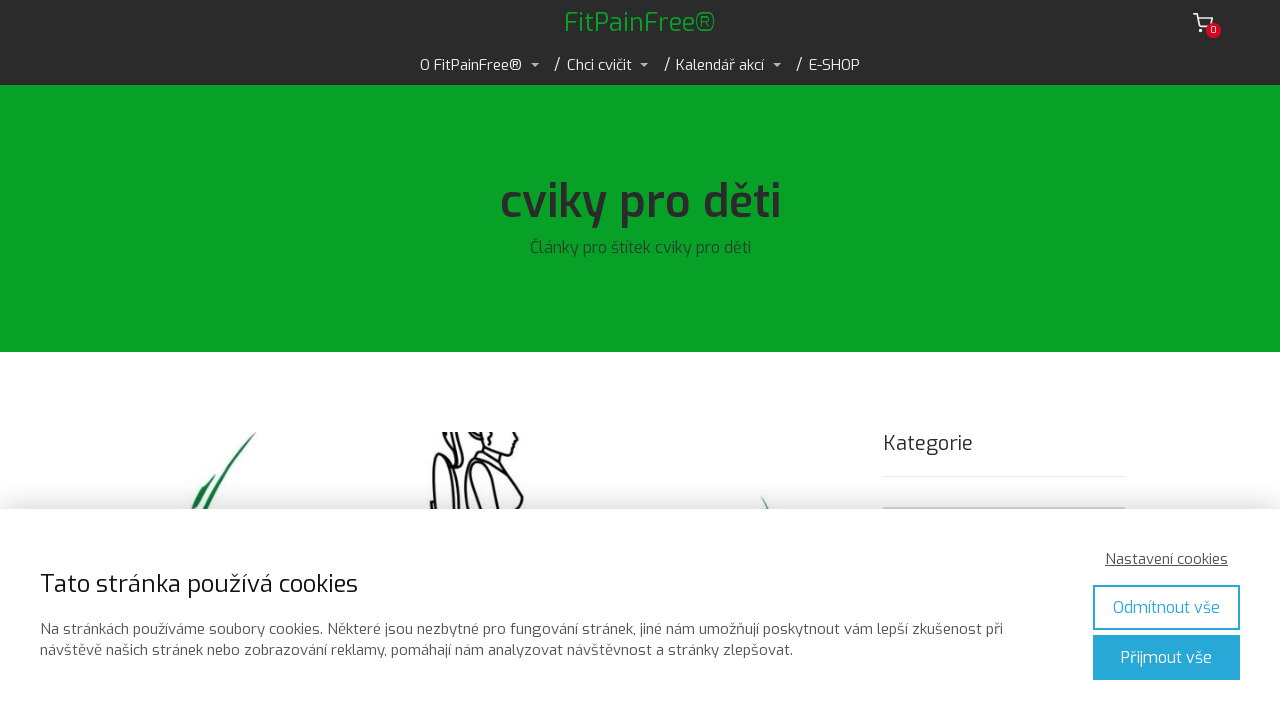

--- FILE ---
content_type: text/html; charset=UTF-8
request_url: https://fitpainfree.com/tag/cviky-pro-deti/
body_size: 14627
content:
<!DOCTYPE html>
<html lang="cs">
	<head>
		<meta charset="UTF-8"/>
		<meta http-equiv="X-UA-Compatible" content="IE=edge"/>
		<meta name="viewport" content="width=device-width, initial-scale=1">
		<title>cviky pro děti | FitPainFree</title>

		<meta name='robots' content='max-image-preview:large' />
<script type='application/javascript'  id='pys-version-script'>console.log('PixelYourSite Free version 11.1.3');</script>
<link rel="alternate" type="application/rss+xml" title="FitPainFree &raquo; RSS pro štítek cviky pro děti" href="https://fitpainfree.com/tag/cviky-pro-deti/feed/" />
<script type="text/javascript">
/* <![CDATA[ */
window._wpemojiSettings = {"baseUrl":"https:\/\/s.w.org\/images\/core\/emoji\/16.0.1\/72x72\/","ext":".png","svgUrl":"https:\/\/s.w.org\/images\/core\/emoji\/16.0.1\/svg\/","svgExt":".svg","source":{"concatemoji":"https:\/\/fitpainfree.com\/wp-includes\/js\/wp-emoji-release.min.js?ver=6.8.3"}};
/*! This file is auto-generated */
!function(s,n){var o,i,e;function c(e){try{var t={supportTests:e,timestamp:(new Date).valueOf()};sessionStorage.setItem(o,JSON.stringify(t))}catch(e){}}function p(e,t,n){e.clearRect(0,0,e.canvas.width,e.canvas.height),e.fillText(t,0,0);var t=new Uint32Array(e.getImageData(0,0,e.canvas.width,e.canvas.height).data),a=(e.clearRect(0,0,e.canvas.width,e.canvas.height),e.fillText(n,0,0),new Uint32Array(e.getImageData(0,0,e.canvas.width,e.canvas.height).data));return t.every(function(e,t){return e===a[t]})}function u(e,t){e.clearRect(0,0,e.canvas.width,e.canvas.height),e.fillText(t,0,0);for(var n=e.getImageData(16,16,1,1),a=0;a<n.data.length;a++)if(0!==n.data[a])return!1;return!0}function f(e,t,n,a){switch(t){case"flag":return n(e,"\ud83c\udff3\ufe0f\u200d\u26a7\ufe0f","\ud83c\udff3\ufe0f\u200b\u26a7\ufe0f")?!1:!n(e,"\ud83c\udde8\ud83c\uddf6","\ud83c\udde8\u200b\ud83c\uddf6")&&!n(e,"\ud83c\udff4\udb40\udc67\udb40\udc62\udb40\udc65\udb40\udc6e\udb40\udc67\udb40\udc7f","\ud83c\udff4\u200b\udb40\udc67\u200b\udb40\udc62\u200b\udb40\udc65\u200b\udb40\udc6e\u200b\udb40\udc67\u200b\udb40\udc7f");case"emoji":return!a(e,"\ud83e\udedf")}return!1}function g(e,t,n,a){var r="undefined"!=typeof WorkerGlobalScope&&self instanceof WorkerGlobalScope?new OffscreenCanvas(300,150):s.createElement("canvas"),o=r.getContext("2d",{willReadFrequently:!0}),i=(o.textBaseline="top",o.font="600 32px Arial",{});return e.forEach(function(e){i[e]=t(o,e,n,a)}),i}function t(e){var t=s.createElement("script");t.src=e,t.defer=!0,s.head.appendChild(t)}"undefined"!=typeof Promise&&(o="wpEmojiSettingsSupports",i=["flag","emoji"],n.supports={everything:!0,everythingExceptFlag:!0},e=new Promise(function(e){s.addEventListener("DOMContentLoaded",e,{once:!0})}),new Promise(function(t){var n=function(){try{var e=JSON.parse(sessionStorage.getItem(o));if("object"==typeof e&&"number"==typeof e.timestamp&&(new Date).valueOf()<e.timestamp+604800&&"object"==typeof e.supportTests)return e.supportTests}catch(e){}return null}();if(!n){if("undefined"!=typeof Worker&&"undefined"!=typeof OffscreenCanvas&&"undefined"!=typeof URL&&URL.createObjectURL&&"undefined"!=typeof Blob)try{var e="postMessage("+g.toString()+"("+[JSON.stringify(i),f.toString(),p.toString(),u.toString()].join(",")+"));",a=new Blob([e],{type:"text/javascript"}),r=new Worker(URL.createObjectURL(a),{name:"wpTestEmojiSupports"});return void(r.onmessage=function(e){c(n=e.data),r.terminate(),t(n)})}catch(e){}c(n=g(i,f,p,u))}t(n)}).then(function(e){for(var t in e)n.supports[t]=e[t],n.supports.everything=n.supports.everything&&n.supports[t],"flag"!==t&&(n.supports.everythingExceptFlag=n.supports.everythingExceptFlag&&n.supports[t]);n.supports.everythingExceptFlag=n.supports.everythingExceptFlag&&!n.supports.flag,n.DOMReady=!1,n.readyCallback=function(){n.DOMReady=!0}}).then(function(){return e}).then(function(){var e;n.supports.everything||(n.readyCallback(),(e=n.source||{}).concatemoji?t(e.concatemoji):e.wpemoji&&e.twemoji&&(t(e.twemoji),t(e.wpemoji)))}))}((window,document),window._wpemojiSettings);
/* ]]> */
</script>
<style id='wp-emoji-styles-inline-css' type='text/css'>

	img.wp-smiley, img.emoji {
		display: inline !important;
		border: none !important;
		box-shadow: none !important;
		height: 1em !important;
		width: 1em !important;
		margin: 0 0.07em !important;
		vertical-align: -0.1em !important;
		background: none !important;
		padding: 0 !important;
	}
</style>
<style id='global-styles-inline-css' type='text/css'>
:root{--wp--preset--aspect-ratio--square: 1;--wp--preset--aspect-ratio--4-3: 4/3;--wp--preset--aspect-ratio--3-4: 3/4;--wp--preset--aspect-ratio--3-2: 3/2;--wp--preset--aspect-ratio--2-3: 2/3;--wp--preset--aspect-ratio--16-9: 16/9;--wp--preset--aspect-ratio--9-16: 9/16;--wp--preset--color--black: #000000;--wp--preset--color--cyan-bluish-gray: #abb8c3;--wp--preset--color--white: #ffffff;--wp--preset--color--pale-pink: #f78da7;--wp--preset--color--vivid-red: #cf2e2e;--wp--preset--color--luminous-vivid-orange: #ff6900;--wp--preset--color--luminous-vivid-amber: #fcb900;--wp--preset--color--light-green-cyan: #7bdcb5;--wp--preset--color--vivid-green-cyan: #00d084;--wp--preset--color--pale-cyan-blue: #8ed1fc;--wp--preset--color--vivid-cyan-blue: #0693e3;--wp--preset--color--vivid-purple: #9b51e0;--wp--preset--gradient--vivid-cyan-blue-to-vivid-purple: linear-gradient(135deg,rgba(6,147,227,1) 0%,rgb(155,81,224) 100%);--wp--preset--gradient--light-green-cyan-to-vivid-green-cyan: linear-gradient(135deg,rgb(122,220,180) 0%,rgb(0,208,130) 100%);--wp--preset--gradient--luminous-vivid-amber-to-luminous-vivid-orange: linear-gradient(135deg,rgba(252,185,0,1) 0%,rgba(255,105,0,1) 100%);--wp--preset--gradient--luminous-vivid-orange-to-vivid-red: linear-gradient(135deg,rgba(255,105,0,1) 0%,rgb(207,46,46) 100%);--wp--preset--gradient--very-light-gray-to-cyan-bluish-gray: linear-gradient(135deg,rgb(238,238,238) 0%,rgb(169,184,195) 100%);--wp--preset--gradient--cool-to-warm-spectrum: linear-gradient(135deg,rgb(74,234,220) 0%,rgb(151,120,209) 20%,rgb(207,42,186) 40%,rgb(238,44,130) 60%,rgb(251,105,98) 80%,rgb(254,248,76) 100%);--wp--preset--gradient--blush-light-purple: linear-gradient(135deg,rgb(255,206,236) 0%,rgb(152,150,240) 100%);--wp--preset--gradient--blush-bordeaux: linear-gradient(135deg,rgb(254,205,165) 0%,rgb(254,45,45) 50%,rgb(107,0,62) 100%);--wp--preset--gradient--luminous-dusk: linear-gradient(135deg,rgb(255,203,112) 0%,rgb(199,81,192) 50%,rgb(65,88,208) 100%);--wp--preset--gradient--pale-ocean: linear-gradient(135deg,rgb(255,245,203) 0%,rgb(182,227,212) 50%,rgb(51,167,181) 100%);--wp--preset--gradient--electric-grass: linear-gradient(135deg,rgb(202,248,128) 0%,rgb(113,206,126) 100%);--wp--preset--gradient--midnight: linear-gradient(135deg,rgb(2,3,129) 0%,rgb(40,116,252) 100%);--wp--preset--font-size--small: 13px;--wp--preset--font-size--medium: 20px;--wp--preset--font-size--large: 36px;--wp--preset--font-size--x-large: 42px;--wp--preset--spacing--20: 0.44rem;--wp--preset--spacing--30: 0.67rem;--wp--preset--spacing--40: 1rem;--wp--preset--spacing--50: 1.5rem;--wp--preset--spacing--60: 2.25rem;--wp--preset--spacing--70: 3.38rem;--wp--preset--spacing--80: 5.06rem;--wp--preset--shadow--natural: 6px 6px 9px rgba(0, 0, 0, 0.2);--wp--preset--shadow--deep: 12px 12px 50px rgba(0, 0, 0, 0.4);--wp--preset--shadow--sharp: 6px 6px 0px rgba(0, 0, 0, 0.2);--wp--preset--shadow--outlined: 6px 6px 0px -3px rgba(255, 255, 255, 1), 6px 6px rgba(0, 0, 0, 1);--wp--preset--shadow--crisp: 6px 6px 0px rgba(0, 0, 0, 1);}:where(.is-layout-flex){gap: 0.5em;}:where(.is-layout-grid){gap: 0.5em;}body .is-layout-flex{display: flex;}.is-layout-flex{flex-wrap: wrap;align-items: center;}.is-layout-flex > :is(*, div){margin: 0;}body .is-layout-grid{display: grid;}.is-layout-grid > :is(*, div){margin: 0;}:where(.wp-block-columns.is-layout-flex){gap: 2em;}:where(.wp-block-columns.is-layout-grid){gap: 2em;}:where(.wp-block-post-template.is-layout-flex){gap: 1.25em;}:where(.wp-block-post-template.is-layout-grid){gap: 1.25em;}.has-black-color{color: var(--wp--preset--color--black) !important;}.has-cyan-bluish-gray-color{color: var(--wp--preset--color--cyan-bluish-gray) !important;}.has-white-color{color: var(--wp--preset--color--white) !important;}.has-pale-pink-color{color: var(--wp--preset--color--pale-pink) !important;}.has-vivid-red-color{color: var(--wp--preset--color--vivid-red) !important;}.has-luminous-vivid-orange-color{color: var(--wp--preset--color--luminous-vivid-orange) !important;}.has-luminous-vivid-amber-color{color: var(--wp--preset--color--luminous-vivid-amber) !important;}.has-light-green-cyan-color{color: var(--wp--preset--color--light-green-cyan) !important;}.has-vivid-green-cyan-color{color: var(--wp--preset--color--vivid-green-cyan) !important;}.has-pale-cyan-blue-color{color: var(--wp--preset--color--pale-cyan-blue) !important;}.has-vivid-cyan-blue-color{color: var(--wp--preset--color--vivid-cyan-blue) !important;}.has-vivid-purple-color{color: var(--wp--preset--color--vivid-purple) !important;}.has-black-background-color{background-color: var(--wp--preset--color--black) !important;}.has-cyan-bluish-gray-background-color{background-color: var(--wp--preset--color--cyan-bluish-gray) !important;}.has-white-background-color{background-color: var(--wp--preset--color--white) !important;}.has-pale-pink-background-color{background-color: var(--wp--preset--color--pale-pink) !important;}.has-vivid-red-background-color{background-color: var(--wp--preset--color--vivid-red) !important;}.has-luminous-vivid-orange-background-color{background-color: var(--wp--preset--color--luminous-vivid-orange) !important;}.has-luminous-vivid-amber-background-color{background-color: var(--wp--preset--color--luminous-vivid-amber) !important;}.has-light-green-cyan-background-color{background-color: var(--wp--preset--color--light-green-cyan) !important;}.has-vivid-green-cyan-background-color{background-color: var(--wp--preset--color--vivid-green-cyan) !important;}.has-pale-cyan-blue-background-color{background-color: var(--wp--preset--color--pale-cyan-blue) !important;}.has-vivid-cyan-blue-background-color{background-color: var(--wp--preset--color--vivid-cyan-blue) !important;}.has-vivid-purple-background-color{background-color: var(--wp--preset--color--vivid-purple) !important;}.has-black-border-color{border-color: var(--wp--preset--color--black) !important;}.has-cyan-bluish-gray-border-color{border-color: var(--wp--preset--color--cyan-bluish-gray) !important;}.has-white-border-color{border-color: var(--wp--preset--color--white) !important;}.has-pale-pink-border-color{border-color: var(--wp--preset--color--pale-pink) !important;}.has-vivid-red-border-color{border-color: var(--wp--preset--color--vivid-red) !important;}.has-luminous-vivid-orange-border-color{border-color: var(--wp--preset--color--luminous-vivid-orange) !important;}.has-luminous-vivid-amber-border-color{border-color: var(--wp--preset--color--luminous-vivid-amber) !important;}.has-light-green-cyan-border-color{border-color: var(--wp--preset--color--light-green-cyan) !important;}.has-vivid-green-cyan-border-color{border-color: var(--wp--preset--color--vivid-green-cyan) !important;}.has-pale-cyan-blue-border-color{border-color: var(--wp--preset--color--pale-cyan-blue) !important;}.has-vivid-cyan-blue-border-color{border-color: var(--wp--preset--color--vivid-cyan-blue) !important;}.has-vivid-purple-border-color{border-color: var(--wp--preset--color--vivid-purple) !important;}.has-vivid-cyan-blue-to-vivid-purple-gradient-background{background: var(--wp--preset--gradient--vivid-cyan-blue-to-vivid-purple) !important;}.has-light-green-cyan-to-vivid-green-cyan-gradient-background{background: var(--wp--preset--gradient--light-green-cyan-to-vivid-green-cyan) !important;}.has-luminous-vivid-amber-to-luminous-vivid-orange-gradient-background{background: var(--wp--preset--gradient--luminous-vivid-amber-to-luminous-vivid-orange) !important;}.has-luminous-vivid-orange-to-vivid-red-gradient-background{background: var(--wp--preset--gradient--luminous-vivid-orange-to-vivid-red) !important;}.has-very-light-gray-to-cyan-bluish-gray-gradient-background{background: var(--wp--preset--gradient--very-light-gray-to-cyan-bluish-gray) !important;}.has-cool-to-warm-spectrum-gradient-background{background: var(--wp--preset--gradient--cool-to-warm-spectrum) !important;}.has-blush-light-purple-gradient-background{background: var(--wp--preset--gradient--blush-light-purple) !important;}.has-blush-bordeaux-gradient-background{background: var(--wp--preset--gradient--blush-bordeaux) !important;}.has-luminous-dusk-gradient-background{background: var(--wp--preset--gradient--luminous-dusk) !important;}.has-pale-ocean-gradient-background{background: var(--wp--preset--gradient--pale-ocean) !important;}.has-electric-grass-gradient-background{background: var(--wp--preset--gradient--electric-grass) !important;}.has-midnight-gradient-background{background: var(--wp--preset--gradient--midnight) !important;}.has-small-font-size{font-size: var(--wp--preset--font-size--small) !important;}.has-medium-font-size{font-size: var(--wp--preset--font-size--medium) !important;}.has-large-font-size{font-size: var(--wp--preset--font-size--large) !important;}.has-x-large-font-size{font-size: var(--wp--preset--font-size--x-large) !important;}
:where(.wp-block-post-template.is-layout-flex){gap: 1.25em;}:where(.wp-block-post-template.is-layout-grid){gap: 1.25em;}
:where(.wp-block-columns.is-layout-flex){gap: 2em;}:where(.wp-block-columns.is-layout-grid){gap: 2em;}
:root :where(.wp-block-pullquote){font-size: 1.5em;line-height: 1.6;}
</style>
<link rel='stylesheet' id='mioplugin-css' href='https://fitpainfree.com/wp-content/plugins/mioplugin/assets/css/mioplugin.css?dev=qyS6UryzZHv2gJefsc3f-3QuvL9jF_KnpaySQcB-MjXgweqDsLLYBH5QmCQV7A-musgHhMoXpf8eMQ1BFN-pzQ&#038;ver=dev' type='text/css' media='all' />
<link rel='stylesheet' id='mioweb_content_css-css' href='https://fitpainfree.com/wp-content/themes/mioweb3/modules/mioweb/css/content.css?ver=1763776823' type='text/css' media='all' />
<link rel='stylesheet' id='blog_content_css-css' href='https://fitpainfree.com/wp-content/themes/mioweb3/modules/blog/templates/blog2/style.css?ver=1763776823' type='text/css' media='all' />
<link rel='stylesheet' id='ve-content-style-css' href='https://fitpainfree.com/wp-content/themes/mioweb3/style.css?ver=1763776823' type='text/css' media='all' />
<script type="text/javascript" id="jquery-core-js-extra">
/* <![CDATA[ */
var pysFacebookRest = {"restApiUrl":"https:\/\/fitpainfree.com\/wp-json\/pys-facebook\/v1\/event","debug":""};
/* ]]> */
</script>
<script type="text/javascript" src="https://fitpainfree.com/wp-includes/js/jquery/jquery.min.js?ver=3.7.1" id="jquery-core-js"></script>
<script type="text/javascript" src="https://fitpainfree.com/wp-includes/js/jquery/jquery-migrate.min.js?ver=3.4.1" id="jquery-migrate-js"></script>
<script type="text/javascript" src="https://fitpainfree.com/wp-content/plugins/pixelyoursite/dist/scripts/jquery.bind-first-0.2.3.min.js?ver=6.8.3" id="jquery-bind-first-js"></script>
<script type="text/javascript" src="https://fitpainfree.com/wp-content/plugins/pixelyoursite/dist/scripts/js.cookie-2.1.3.min.js?ver=2.1.3" id="js-cookie-pys-js"></script>
<script type="text/javascript" src="https://fitpainfree.com/wp-content/plugins/pixelyoursite/dist/scripts/tld.min.js?ver=2.3.1" id="js-tld-js"></script>
<script type="text/javascript" id="pys-js-extra">
/* <![CDATA[ */
var pysOptions = {"staticEvents":{"facebook":{"init_event":[{"delay":0,"type":"static","ajaxFire":false,"name":"PageView","pixelIds":["1287125705633916"],"eventID":"3c16dea5-3d25-48b3-ac48-e6aa222123a0","params":{"page_title":"cviky pro d\u011bti","post_type":"tag","post_id":494,"plugin":"PixelYourSite","user_role":"guest","event_url":"fitpainfree.com\/tag\/cviky-pro-deti\/"},"e_id":"init_event","ids":[],"hasTimeWindow":false,"timeWindow":0,"woo_order":"","edd_order":""}]}},"dynamicEvents":[],"triggerEvents":[],"triggerEventTypes":[],"facebook":{"pixelIds":["1287125705633916"],"advancedMatching":{"external_id":"edbcddbcefdffcfdfcbfb"},"advancedMatchingEnabled":true,"removeMetadata":false,"wooVariableAsSimple":false,"serverApiEnabled":true,"wooCRSendFromServer":false,"send_external_id":null,"enabled_medical":false,"do_not_track_medical_param":["event_url","post_title","page_title","landing_page","content_name","categories","category_name","tags"],"meta_ldu":false},"debug":"","siteUrl":"https:\/\/fitpainfree.com","ajaxUrl":"https:\/\/fitpainfree.com\/wp-admin\/admin-ajax.php","ajax_event":"341dcdbcc9","enable_remove_download_url_param":"1","cookie_duration":"7","last_visit_duration":"60","enable_success_send_form":"","ajaxForServerEvent":"1","ajaxForServerStaticEvent":"1","useSendBeacon":"1","send_external_id":"1","external_id_expire":"180","track_cookie_for_subdomains":"1","google_consent_mode":"1","gdpr":{"ajax_enabled":false,"all_disabled_by_api":false,"facebook_disabled_by_api":false,"analytics_disabled_by_api":false,"google_ads_disabled_by_api":false,"pinterest_disabled_by_api":false,"bing_disabled_by_api":false,"externalID_disabled_by_api":false,"facebook_prior_consent_enabled":true,"analytics_prior_consent_enabled":true,"google_ads_prior_consent_enabled":null,"pinterest_prior_consent_enabled":true,"bing_prior_consent_enabled":true,"cookiebot_integration_enabled":false,"cookiebot_facebook_consent_category":"marketing","cookiebot_analytics_consent_category":"statistics","cookiebot_tiktok_consent_category":"marketing","cookiebot_google_ads_consent_category":"marketing","cookiebot_pinterest_consent_category":"marketing","cookiebot_bing_consent_category":"marketing","consent_magic_integration_enabled":false,"real_cookie_banner_integration_enabled":false,"cookie_notice_integration_enabled":false,"cookie_law_info_integration_enabled":false,"analytics_storage":{"enabled":true,"value":"granted","filter":false},"ad_storage":{"enabled":true,"value":"granted","filter":false},"ad_user_data":{"enabled":true,"value":"granted","filter":false},"ad_personalization":{"enabled":true,"value":"granted","filter":false}},"cookie":{"disabled_all_cookie":false,"disabled_start_session_cookie":false,"disabled_advanced_form_data_cookie":false,"disabled_landing_page_cookie":false,"disabled_first_visit_cookie":false,"disabled_trafficsource_cookie":false,"disabled_utmTerms_cookie":false,"disabled_utmId_cookie":false},"tracking_analytics":{"TrafficSource":"direct","TrafficLanding":"undefined","TrafficUtms":[],"TrafficUtmsId":[]},"GATags":{"ga_datalayer_type":"default","ga_datalayer_name":"dataLayerPYS"},"woo":{"enabled":false},"edd":{"enabled":false},"cache_bypass":"1763810268"};
/* ]]> */
</script>
<script type="text/javascript" src="https://fitpainfree.com/wp-content/plugins/pixelyoursite/dist/scripts/public.js?ver=11.1.3" id="pys-js"></script>
<meta property="og:title" content="cviky pro děti  "/><meta property="og:url" content="https://fitpainfree.com/tag/cviky-pro-deti/"/><meta property="og:site_name" content="FitPainFree"/><meta property="og:locale" content="cs_CZ"/><script type="text/javascript">
		var ajaxurl = "/wp-admin/admin-ajax.php";
		var locale = "cs_CZ";
		var template_directory_uri = "https://fitpainfree.com/wp-content/themes/mioweb3";
		</script><link id="mw_gf_Exo" href="https://fonts.googleapis.com/css?family=Exo:400,300,600,700&subset=latin,latin-ext&display=swap" rel="stylesheet" type="text/css"><style></style><style>#header{background: rgba(43, 43, 43, 1);border-bottom: 0px solid #eeeeee;}#site_title{font-size: 25px;font-family: 'Exo';color: #08a127;font-weight: 400;}#site_title img{max-width:120px;}.mw_header .menu > li > a{font-size: 15px;font-family: 'Exo';font-weight: 400;}.header_nav_container nav .menu > li > a, .mw_header_icons a, .mw_close_header_search{color:#efefef;}.menu_style_h3 .menu > li:after, .menu_style_h4 .menu > li:after{color:#efefef;}#mobile_nav{color:#efefef;}#mobile_nav svg{fill:#efefef;}.mw_to_cart svg{fill:#efefef;}.header_nav_container .sub-menu{background-color:#08a127;}.menu_style_h6 .menu,.menu_style_h6 .mw_header_right_menu,.menu_style_h7 .header_nav_fullwidth_container,.menu_style_h6 #mobile_nav,.menu_style_h7 #mobile_nav{background-color:#dddddd;}.mw_to_cart:hover svg{fill:#08a127;}.menu_style_h1 .menu > li.current-menu-item a, .menu_style_h1 .menu > li.current-page-ancestor > a, .menu_style_h3 .menu > li.current-menu-item a, .menu_style_h3 .menu > li.current-page-ancestor > a, .menu_style_h4 .menu > li.current-menu-item a, .menu_style_h4 .menu > li.current-page-ancestor > a, .menu_style_h8 .menu > li.current-menu-item a, .menu_style_h9 .menu > li.current-menu-item a, .mw_header_icons a:hover, .mw_header_search_container .mw_close_header_search:hover, .menu_style_h1 .menu > li:hover > a, .menu_style_h3 .menu > li:hover > a, .menu_style_h4 .menu > li:hover > a, .menu_style_h8 .menu > li:hover > a, .menu_style_h9 .menu > li:hover > a{color:#08a127;}.menu_style_h2 li span{background-color:#08a127;}#mobile_nav:hover{color:#08a127;}#mobile_nav:hover svg{fill:#08a127;}.menu_style_h5 .menu > li:hover > a, .menu_style_h5 .menu > li.current-menu-item > a, .menu_style_h5 .menu > li.current-page-ancestor > a, .menu_style_h5 .menu > li.current_page_parent > a, .menu_style_h5 .menu > li:hover > a:before{background-color:#08a127;}.menu_style_h5 .sub-menu{background-color:#08a127;}.menu_style_h6 .menu > li:hover > a, .menu_style_h6 .menu > li.current-menu-item > a, .menu_style_h6 .menu > li.current-page-ancestor > a, .menu_style_h6 .menu > li.current_page_parent > a, .menu_style_h7 .menu > li:hover > a, .menu_style_h7 .menu > li.current-menu-item > a, .menu_style_h7 .menu > li.current-page-ancestor > a, .menu_style_h7 .menu > li.current_page_parent > a{background-color:#08a127;}.menu_style_h6 .sub-menu, .menu_style_h7 .sub-menu{background-color:#08a127;}.mw_header_icons{font-size:20px;}#header_in{padding-top:10px;padding-bottom:10px;}#header.ve_fixed_header_scrolled{background: rgba(43, 43, 43, 1);}.ve_fixed_header_scrolled #header_in{padding-top:20px;padding-bottom:20px;}.ve_fixed_header_scrolled #site_title{}.ve_fixed_header_scrolled .header_nav_container nav .menu > li > a, .ve_fixed_header_scrolled .mw_header_icons a{}.ve_fixed_header_scrolled.menu_style_h3 .menu > li:after, .ve_fixed_header_scrolled.menu_style_h4 .menu > li:after{}.ve_fixed_header_scrolled #mobile_nav{}.ve_fixed_header_scrolled #mobile_nav svg, .ve_fixed_header_scrolled .mw_to_cart svg{}.ve_fixed_header_scrolled .mw_to_cart:hover svg{}.ve_fixed_header_scrolled.menu_style_h1 .menu > li.current-menu-item a, .ve_fixed_header_scrolled.menu_style_h1 .menu > li.current-page-ancestor > a, .ve_fixed_header_scrolled.menu_style_h3 .menu > li.current-menu-item a, .ve_fixed_header_scrolled.menu_style_h3 .menu > li.current-page-ancestor > a, .ve_fixed_header_scrolled.menu_style_h4 .menu > li.current-menu-item a, .ve_fixed_header_scrolled.menu_style_h4 .menu > li.current-page-ancestor > a, .ve_fixed_header_scrolled.menu_style_h8 .menu > li.current-menu-item a, .ve_fixed_header_scrolled.menu_style_h9 .menu > li.current-menu-item a, .ve_fixed_header_scrolled .mw_header_icons a:hover, .ve_fixed_header_scrolled.menu_style_h1 .menu > li:hover > a, .ve_fixed_header_scrolled.menu_style_h3 .menu > li:hover > a, .ve_fixed_header_scrolled.menu_style_h4 .menu > li:hover > a, .ve_fixed_header_scrolled.menu_style_h8 .menu > li:hover > a, .ve_fixed_header_scrolled.menu_style_h9 .menu > li:hover > a{}.ve_fixed_header_scrolled.menu_style_h2 li span{}.ve_fixed_header_scrolled #mobile_nav:hover{}.ve_fixed_header_scrolled #mobile_nav:hover svg{}.ve_fixed_header_scrolled.menu_style_h5 .menu > li:hover > a, .ve_fixed_header_scrolled.menu_style_h5 .menu > li.current-menu-item > a, .ve_fixed_header_scrolled.menu_style_h5 .menu > li.current-page-ancestor > a, .ve_fixed_header_scrolled.menu_style_h5 .menu > li.current_page_parent > a, .ve_fixed_header_scrolled.menu_style_h5 .menu > li:hover > a:before{}.ve_fixed_header_scrolled.menu_style_h5 .sub-menu{}.ve_fixed_header_scrolled.menu_style_h6 .menu > li:hover > a, .ve_fixed_header_scrolled.menu_style_h6 .menu > li.current-menu-item > a, .ve_fixed_header_scrolled.menu_style_h6 .menu > li.current-page-ancestor > a, .ve_fixed_header_scrolled.menu_style_h6 .menu > li.current_page_parent > a, .ve_fixed_header_scrolled.menu_style_h7 .menu > li:hover > a, .ve_fixed_header_scrolled.menu_style_h7 .menu > li.current-menu-item > a, .ve_fixed_header_scrolled.menu_style_h7 .menu > li.current-page-ancestor > a, .ve_fixed_header_scrolled.menu_style_h7 .menu > li.current_page_parent > a{}.ve_fixed_header_scrolled.menu_style_h6 .sub-menu, .ve_fixed_header_scrolled.menu_style_h7 .sub-menu{}body:not(.page_with_transparent_header) .row_height_full{min-height:calc(100vh - 85.6042px);}.page_with_transparent_header .visual_content_main:not(.mw_transparent_header_padding) > .row:first-child .row_fix_width, .page_with_transparent_header .visual_content_main:not(.mw_transparent_header_padding) .mw_page_builder_content > .row:nth-child(2) .row_fix_width{padding-top:65.6042px;}.page_with_transparent_header .visual_content_main:not(.mw_transparent_header_padding) > .row:first-child .miocarousel .row_fix_width, .page_with_transparent_header .visual_content_main:not(.mw_transparent_header_padding) .mw_page_builder_content > .row:nth-child(2) .miocarousel .row_fix_width{padding-top:95.6042px;}.page_with_transparent_header #wrapper > .empty_content, .page_with_transparent_header .mw_transparent_header_padding{padding-top:85.6042px;}#header_in.fix_width, div.ve-header-type2 .header_nav_container{max-width:90%;}#header .mw_search_form{background:#eeeeee;}#footer .footer_end{font-size: 15px;color: #7a7a7a;}.ve_content_button_style_basic{color:#ffffff;background: rgba(235, 30, 71, 1);-moz-border-radius: 8px;-webkit-border-radius: 8px;-khtml-border-radius: 8px;border-radius: 8px;padding: calc(1.1em - 0px) 1.8em calc(1.1em - 0px) 1.8em;}.ve_content_button_style_basic .ve_button_subtext{}.ve_content_button_style_basic:hover{color:#ffffff;background: #bc1839;}.ve_content_button_style_inverse{font-family: 'Exo';font-weight: 400;color:#ffffff;-moz-border-radius: 0px;-webkit-border-radius: 0px;-khtml-border-radius: 0px;border-radius: 0px;border-color:#ffffff;padding: calc(1.1em - 2px) 1.8em calc(1.1em - 2px) 1.8em;}.ve_content_button_style_inverse .ve_button_subtext{}.ve_content_button_style_6{font-family: 'Exo';font-weight: 400;color:#efefef;background: rgba(8, 161, 39, 1);-moz-border-radius: 0px;-webkit-border-radius: 0px;-khtml-border-radius: 0px;border-radius: 0px;padding: calc(1em - 0px) 1.8em calc(1em - 0px) 1.8em;}.ve_content_button_style_6 .ve_button_subtext{}.ve_content_button_style_8{font-family: 'Exo';font-weight: 400;color:#2b2b2b;background: rgba(200, 179, 105, 1);-moz-border-radius: 0px;-webkit-border-radius: 0px;-khtml-border-radius: 0px;border-radius: 0px;padding: calc(1em - 1px) 1.8em calc(1em - 1px) 1.8em;}.ve_content_button_style_8 .ve_button_subtext{}.ve_content_button_style_8:hover{color:#c8b369;background: rgba(43, 43, 43, 1);}.ve_content_button_style_9{font-family: 'Exo';font-weight: 400;color:#efefef;background: rgba(161, 16, 8, 1);-moz-border-radius: 0px;-webkit-border-radius: 0px;-khtml-border-radius: 0px;border-radius: 0px;padding: calc(1.0em - 0px) 1.8em calc(1.0em - 0px) 1.8em;}.ve_content_button_style_9 .ve_button_subtext{}.ve_content_button_style_9:hover{color:#a11008;background: rgba(239, 239, 239, 1);}.ve_content_button_style_10{font-family: 'Exo';font-weight: 400;color:#08a127;background: rgba(255, 255, 255, 1);-moz-border-radius: 0px;-webkit-border-radius: 0px;-khtml-border-radius: 0px;border-radius: 0px;padding: calc(1em - 0px) 1.8em calc(1em - 0px) 1.8em;}.ve_content_button_style_10 .ve_button_subtext{}.ve_content_button_style_12{font-family: 'Exo';font-weight: 400;color:#2b2b2b;background: rgba(199, 178, 104, 1);-moz-border-radius: 0px;-webkit-border-radius: 0px;-khtml-border-radius: 0px;border-radius: 0px;padding: calc(1.1em - 1px) 1.8em calc(1.1em - 1px) 1.8em;}.ve_content_button_style_12 .ve_button_subtext{}.ve_content_button_style_13{font-family: 'Exo';font-weight: 300;color:#06a128;background: rgba(255, 255, 255, 1);-moz-border-radius: 0px;-webkit-border-radius: 0px;-khtml-border-radius: 0px;border-radius: 0px;padding: calc(0.8em - 1px) 1.2em calc(0.8em - 1px) 1.2em;}.ve_content_button_style_13 .ve_button_subtext{}.ve_content_button_style_14{font-family: 'Exo';font-weight: 400;color:#ffffff;background: rgba(107, 6, 161, 1);-moz-border-radius: 0px;-webkit-border-radius: 0px;-khtml-border-radius: 0px;border-radius: 0px;padding: calc(1em - 0px) 1.2em calc(1em - 0px) 1.2em;}.ve_content_button_style_14 .ve_button_subtext{}.ve_content_button_style_15{color:#ffffff;background: rgba(110, 201, 183, 1);-moz-border-radius: 8px;-webkit-border-radius: 8px;-khtml-border-radius: 8px;border-radius: 8px;padding: calc(1.1em - 0px) 1.8em calc(1.1em - 0px) 1.8em;}.ve_content_button_style_15 .ve_button_subtext{}.ve_content_button_style_15:hover{color:#ffffff;background: #58a192;}.ve_content_button_style_16{font-family: 'Exo';font-weight: 300;color:#efefef;background: rgba(6, 97, 29, 1);-moz-border-radius: 0px;-webkit-border-radius: 0px;-khtml-border-radius: 0px;border-radius: 0px;padding: calc(1em - 0px) 1.8em calc(1em - 0px) 1.8em;}.ve_content_button_style_16 .ve_button_subtext{}.ve_content_button_style_16:hover{color:#efefef;background: #054e17;border-color:#151515;}.ve_content_button_style_17{font-family: 'Exo';font-weight: 400;color:#efefef;background: rgba(29, 8, 161, 1);-moz-border-radius: 0px;-webkit-border-radius: 0px;-khtml-border-radius: 0px;border-radius: 0px;padding: calc(1em - 0px) 1.8em calc(1em - 0px) 1.8em;}.ve_content_button_style_17 .ve_button_subtext{}:root{--shop-color:#08a127;--shop-color-hover:#079123;}a.mws_product_title:hover,.mws_top_panel .mw_vertical_menu li a:hover,.mws_top_panel .mw_vertical_menu li a.mws_category_item_current,.mws_shipping_payment_detail,a.mws_shipping_payment_detail:hover,.mws_shop_order_content h2 span.point{color:#08a127;}.eshop_color_background,.add_tocart_button,.remove_fromcart_button,.mws_shop_order_content .mw_checkbox:checked,.mws_shop_order_content .mw_radio_button:checked::after,.mws_cart_navigation:after{background-color:#08a127;}a.eshop_color_background:hover, .add_tocart_button:hover, .mws_dropdown:hover .mws_dropdown_button, .mws_dropdown.mws_dropdown_opened .mws_dropdown_button{background-color:#079123;}.eshop_color_svg_hover:hover svg{fill:#08a127;}.mws_product_variant_selector_type_lists .mws_product_variant_item.selected, .mws_product_variant_selector_type_images .mws_product_variant_item.selected, .mws_shop_order_content h2 span.point, .mws_shop_order_content .mw_checkbox:checked, .mws_shop_order_content .mw_radio_button:checked, .mws_form_quick .mw_checkbox:checked, .mws_form_quick .mw_radio_button:checked{border-color:#08a127;}.mws_single_product_container .mw_tabs{--mw-tab-active-color:#08a127;}.mws_cart_step_item_a span.arrow{border-left:8px solid #08a127;}.mws_shop_content .mws_product_list h3{}.mws_shop_content .mws_product_list .mws_price_vatincluded{}#blog_top_panel{background: #08a127;}#blog_top_panel h1{font-size: 45px;color: #2b2b2b;}#blog_top_panel .blog_top_panel_text, #blog_top_panel .blog_top_panel_subtext, #blog_top_panel .blog_top_author_title small, #blog_top_panel .blog_top_author_desc{color: #2b2b2b;}#blog-sidebar .widgettitle{font-size: 20px;}.article h2 a{font-size: 20px;}.entry_content{}.article_body .excerpt{}.article .article_button_more{background-color:#08a127;}.article .article_button_more:hover{background-color:#06811f;}body{background-color:#fff;font-size: 16px;font-family: 'Exo';color: #2b2b2b;font-weight: 400;}.row_text_auto.light_color{color:#2b2b2b;}.row_text_default{color:#2b2b2b;}.row .light_color{color:#2b2b2b;}.row .text_default{color:#2b2b2b;}a{color:#08a127;}.row_text_auto.light_color a:not(.ve_content_button){color:#08a127;}.row_text_default a:not(.ve_content_button){color:#08a127;}.row .ve_content_block.text_default a:not(.ve_content_button){color:#08a127;}a:not(.ve_content_button):hover{color:#08a127;}.row_text_auto.light_color a:not(.ve_content_button):hover{color:#08a127;}.row_text_default a:not(.ve_content_button):hover{color:#08a127;}.row .ve_content_block.text_default a:not(.ve_content_button):hover{color:#08a127;}.row_text_auto.dark_color{color:#ffffff;}.row_text_invers{color:#ffffff;}.row .text_invers{color:#ffffff;}.row .dark_color:not(.text_default){color:#ffffff;}.blog_entry_content .dark_color:not(.text_default){color:#ffffff;}.row_text_auto.dark_color a:not(.ve_content_button){color:#ffffff;}.row .dark_color:not(.text_default) a:not(.ve_content_button){color:#ffffff;}.row_text_invers a:not(.ve_content_button){color:#ffffff;}.row .ve_content_block.text_invers a:not(.ve_content_button){color:#ffffff;}.row .light_color a:not(.ve_content_button){color:#08a127;}.row .light_color a:not(.ve_content_button):hover{color:#08a127;}.title_element_container,.mw_element_items_style_4 .mw_element_item:not(.dark_color) .title_element_container,.mw_element_items_style_7 .mw_element_item:not(.dark_color) .title_element_container,.in_features_element_4 .mw_feature:not(.dark_color) .title_element_container,.in_element_image_text_2 .el_it_text:not(.dark_color) .title_element_container,.in_element_image_text_3 .el_it_text:not(.dark_color) .title_element_container,.entry_content h1,.entry_content h2,.entry_content h3,.entry_content h4,.entry_content h5,.entry_content h6{font-family:Exo;font-weight:600;line-height:1.2;color:#2b2b2b;}.subtitle_element_container,.mw_element_items_style_4 .mw_element_item:not(.dark_color) .subtitle_element_container,.mw_element_items_style_7 .mw_element_item:not(.dark_color) .subtitle_element_container,.in_features_element_4 .mw_feature:not(.dark_color) .subtitle_element_container,.in_element_image_text_2 .el_it_text:not(.dark_color) .subtitle_element_container,.in_element_image_text_3 .el_it_text:not(.dark_color) .subtitle_element_container{font-family:Exo;font-weight:600;color:#2b2b2b;}.entry_content h1{font-size: 30px;}.entry_content h2{font-size: 23px;}.entry_content h3{font-size: 18px;}.entry_content h4{font-size: 14px;}.entry_content h5{font-size: 14px;}.entry_content h6{font-size: 14px;}.row_fix_width,.fix_width,.fixed_width_content .visual_content_main,.row_fixed,.fixed_width_page .visual_content_main,.fixed_width_page header,.fixed_width_page footer,.fixed_narrow_width_page #wrapper,#blog-container,.ve-header-type2 .header_nav_container{max-width:970px;}</style><!-- Global site tag (gtag.js) - Google Analytics -->
			<script async src="https://www.googletagmanager.com/gtag/js?id=UA-55248201-1"></script>
			<script>
				window.dataLayer = window.dataLayer || [];
				
				function gtag(){dataLayer.push(arguments);}
				gtag('js', new Date());
				gtag('consent', 'default', {
				
				'ad_storage': 'denied',
				'ad_personalization': 'denied',
				'ad_user_data': 'denied',
				'analytics_storage': 'denied'
				});
				gtag('config', 'UA-55248201-1');
			</script><meta name="facebook-domain-verification" content="io7s3kyvxwyraddf8feb2ol8w9k73l" /><style type="text/css">.recentcomments a{display:inline !important;padding:0 !important;margin:0 !important;}</style><link rel="icon" href="https://fitpainfree.com/wp-content/uploads/2020/05/FitPainFree-logo_logo-150x150.jpg" sizes="32x32" />
<link rel="icon" href="https://fitpainfree.com/wp-content/uploads/2020/05/FitPainFree-logo_logo-260x260.jpg" sizes="192x192" />
<link rel="apple-touch-icon" href="https://fitpainfree.com/wp-content/uploads/2020/05/FitPainFree-logo_logo-260x260.jpg" />
<meta name="msapplication-TileImage" content="https://fitpainfree.com/wp-content/uploads/2020/05/FitPainFree-logo_logo.jpg" />
	</head>
<body class="archive tag tag-cviky-pro-deti tag-494 wp-theme-mioweb3 ve_list_style1 desktop_view blog-structure-sidebar-right blog-appearance-style4 blog-posts-list-style-1 blog-single-style-3 eshop_cart_header">
<div id="wrapper">
<header><div id="header" class="mw_header ve-header-type2 menu_style_h3 menu_active_color_dark menu_submenu_bg_dark ve_fixed_header header_menu_align_center"><div class="header_background_container background_container "><div class="background_overlay"></div></div><div id="header_in" class="fix_width">		<a href="https://fitpainfree.com" id="site_title" title="FitPainFree">
		FitPainFree®		</a>
					<div id="mw_header_cart">
				<a class="mw_to_cart"
				   href="https://fitpainfree.com/kosik/"><svg version="1.1" xmlns="http://www.w3.org/2000/svg"  width="24" height="24" viewBox="0 0 24 24"><path d="M11 21c0 1.105-0.895 2-2 2s-2-0.895-2-2c0-1.105 0.895-2 2-2s2 0.895 2 2z"/><path d="M22 21c0 1.105-0.895 2-2 2s-2-0.895-2-2c0-1.105 0.895-2 2-2s2 0.895 2 2z"/><path d="M23.8 5.4c-0.2-0.3-0.5-0.4-0.8-0.4h-16.2l-0.8-4.2c-0.1-0.5-0.5-0.8-1-0.8h-4c-0.6 0-1 0.4-1 1s0.4 1 1 1h3.2l0.8 4.2c0 0 0 0.1 0 0.1l1.7 8.3c0.3 1.4 1.5 2.4 2.9 2.4 0 0 0 0 0.1 0h9.7c1.5 0 2.7-1 3-2.4l1.6-8.4c0-0.3 0-0.6-0.2-0.8zM20.4 14.2c-0.1 0.5-0.5 0.8-1 0.8h-9.7c-0.5 0-0.9-0.3-1-0.8l-1.5-7.2h14.6l-1.4 7.2z"/></svg>					<span class="mws_cart_items_count">0</span></a>
				<div
					class="mws_header_cart_hover mws_header_cart_hover_empty">
			<div class="mws_header_empty">Košík je prázdný</div><table></table><div class="mws_header_cart_footer"><a class="ve_content_button ve_content_button_1 eshop_color_background" href="https://fitpainfree.com/kosik/">Do košíku</a></div>				</div>
			</div>
			</div>		<a href="#" id="mobile_nav">
			<div class="mobile_nav_inner">
				<span>MENU</span>
				<svg version="1.1" xmlns="http://www.w3.org/2000/svg"  width="24" height="24" viewBox="0 0 24 24"><path d="M21 11h-18c-0.6 0-1 0.4-1 1s0.4 1 1 1h18c0.6 0 1-0.4 1-1s-0.4-1-1-1z"/><path d="M3 7h18c0.6 0 1-0.4 1-1s-0.4-1-1-1h-18c-0.6 0-1 0.4-1 1s0.4 1 1 1z"/><path d="M21 17h-18c-0.6 0-1 0.4-1 1s0.4 1 1 1h18c0.6 0 1-0.4 1-1s-0.4-1-1-1z"/></svg>			</div>
		</a>
		<div class="header_nav_fullwidth_container"><div class="header_nav_container"><nav><div id="mobile_nav_close"><svg version="1.1" xmlns="http://www.w3.org/2000/svg"  width="24" height="24" viewBox="0 0 24 24"><path d="M13.4 12l5.3-5.3c0.4-0.4 0.4-1 0-1.4s-1-0.4-1.4 0l-5.3 5.3-5.3-5.3c-0.4-0.4-1-0.4-1.4 0s-0.4 1 0 1.4l5.3 5.3-5.3 5.3c-0.4 0.4-0.4 1 0 1.4 0.2 0.2 0.4 0.3 0.7 0.3s0.5-0.1 0.7-0.3l5.3-5.3 5.3 5.3c0.2 0.2 0.5 0.3 0.7 0.3s0.5-0.1 0.7-0.3c0.4-0.4 0.4-1 0-1.4l-5.3-5.3z"/></svg></div><div class="mw_header_menu_container"><div class="mw_header_menu_wrap"><ul id="menu-menu" class="menu"><li id="menu-item-13227" class="menu-item menu-item-type-post_type menu-item-object-page menu-item-has-children menu-item-13227"><a href="https://fitpainfree.com/o-fitpainfree/">O FitPainFree®</a><span></span>
<ul class="sub-menu">
	<li id="menu-item-13224" class="menu-item menu-item-type-post_type menu-item-object-page menu-item-13224"><a href="https://fitpainfree.com/kontakt/nas-tym/">Náš tým</a><span></span></li>
	<li id="menu-item-13203" class="menu-item menu-item-type-post_type menu-item-object-page menu-item-13203"><a href="https://fitpainfree.com/kontakt/">Kontakt</a><span></span></li>
	<li id="menu-item-13219" class="menu-item menu-item-type-post_type menu-item-object-page current_page_parent menu-item-has-children menu-item-13219"><a href="https://fitpainfree.com/blog/">Blog</a><span></span>
	<ul class="sub-menu">
		<li id="menu-item-13281" class="menu-item menu-item-type-post_type menu-item-object-page current_page_parent menu-item-13281"><a href="https://fitpainfree.com/blog/">blog</a><span></span></li>
		<li id="menu-item-13222" class="menu-item menu-item-type-post_type menu-item-object-page menu-item-13222"><a href="https://fitpainfree.com/blog/fitpainfree-v-tv/">FitPainFree v TV</a><span></span></li>
	</ul>
</li>
</ul>
</li>
<li id="menu-item-13357" class="menu-item menu-item-type-post_type menu-item-object-page menu-item-has-children menu-item-13357"><a href="https://fitpainfree.com/chci-cvicit-fitpainfree/">Chci cvičit</a><span></span>
<ul class="sub-menu">
	<li id="menu-item-13230" class="menu-item menu-item-type-post_type menu-item-object-page menu-item-13230"><a href="https://fitpainfree.com/individualni-konzultace/">Individuální konzultace</a><span></span></li>
	<li id="menu-item-18513" class="menu-item menu-item-type-post_type menu-item-object-page menu-item-18513"><a href="https://fitpainfree.com/eshop/">Cviky proti bolesti</a><span></span></li>
	<li id="menu-item-13228" class="menu-item menu-item-type-post_type menu-item-object-page menu-item-13228"><a href="https://fitpainfree.com/o-fitpainfree/certifikovani-lektori-fitpainfree/">Certifikovaní lektoři</a><span></span></li>
	<li id="menu-item-17730" class="menu-item menu-item-type-post_type menu-item-object-page menu-item-17730"><a target="_blank" href="https://fitpainfree.com/lekce-fitpainfree/">Lekce FitPainFree</a><span></span></li>
</ul>
</li>
<li id="menu-item-13210" class="menu-item menu-item-type-custom menu-item-object-custom menu-item-has-children menu-item-13210"><a href="https://fitpainfree.com/vzdelavani/kalendar-vzdelavani/">Kalendář akcí</a><span></span>
<ul class="sub-menu">
	<li id="menu-item-13207" class="menu-item menu-item-type-post_type menu-item-object-page menu-item-13207"><a href="https://fitpainfree.com/akreditovany-kurz-instruktor-fitpainfree/">Kurz Instruktor</a><span></span></li>
	<li id="menu-item-13221" class="menu-item menu-item-type-post_type menu-item-object-page menu-item-13221"><a href="https://fitpainfree.com/webinare-fitpainfree/">Cviky proti bolesti</a><span></span></li>
	<li id="menu-item-13211" class="menu-item menu-item-type-custom menu-item-object-custom menu-item-13211"><a href="https://fitpainfree.com/vzdelavani/kalendar-vzdelavani/">Kalendář všech akcí</a><span></span></li>
</ul>
</li>
<li id="menu-item-14912" class="menu-item menu-item-type-custom menu-item-object-custom menu-item-14912"><a href="https://fitpainfree.com/e-shop/">E-SHOP</a><span></span></li>
</ul></div></div></nav></div></div></div></header><div id="blog_top_panel" class="">
	<div id="blog_top_panel_container" class="mw_transparent_header_padding">
		<h1 class="title_element_container">cviky pro děti</h1>
		<div class="blog_top_panel_subtext">Články pro štítek cviky pro děti</div>	</div>
</div>
<div id="blog-container">
	<div id="blog-content">
		<script>
jQuery(document).ready(function($) {
	var height=0;
	var a;
	$('.same_height_blog_row').each(function(){
		$('.article', this).each(function(){
			if($(this).height()>height) height=$(this).height();
		});

		$('.article', this).each(function(){
			a=$(this).find('.article_body');
			a.height(a.height()+(height-$(this).height()));
		});
		height=0;
	});
});

</script><div class="blog_articles_container"><div id="article_11184" class="article  article_wbutton  article_type_1 article_format_"><a href="https://fitpainfree.com/uncategorized/doba-sedava/" class="thumb "><div class="mw_image_ratio mw_image_ratio_32"><img width="768" height="768" src="https://fitpainfree.com/wp-content/uploads/2020/09/magnet-uvodni-foto-final-768x768.jpg" class="" alt="" sizes="(min-width: 970px) 647px, (min-width:767px) 67vw, 90vw" loading="lazy" decoding="async" srcset="https://fitpainfree.com/wp-content/uploads/2020/09/magnet-uvodni-foto-final-768x768.jpg 768w, https://fitpainfree.com/wp-content/uploads/2020/09/magnet-uvodni-foto-final-300x300.jpg 300w, https://fitpainfree.com/wp-content/uploads/2020/09/magnet-uvodni-foto-final-1024x1024.jpg 1024w, https://fitpainfree.com/wp-content/uploads/2020/09/magnet-uvodni-foto-final-150x150.jpg 150w, https://fitpainfree.com/wp-content/uploads/2020/09/magnet-uvodni-foto-final-970x970.jpg 970w, https://fitpainfree.com/wp-content/uploads/2020/09/magnet-uvodni-foto-final-461x461.jpg 461w, https://fitpainfree.com/wp-content/uploads/2020/09/magnet-uvodni-foto-final-297x297.jpg 297w, https://fitpainfree.com/wp-content/uploads/2020/09/magnet-uvodni-foto-final-213x213.jpg 213w, https://fitpainfree.com/wp-content/uploads/2020/09/magnet-uvodni-foto-final-171x171.jpg 171w, https://fitpainfree.com/wp-content/uploads/2020/09/magnet-uvodni-foto-final-260x260.jpg 260w, https://fitpainfree.com/wp-content/uploads/2020/09/magnet-uvodni-foto-final.jpg 1080w" /></div></a><div class="article_body"><div class="article_hover_container"><div class="fb-like" data-href="https://fitpainfree.com/uncategorized/doba-sedava/" data-layout="button_count" data-action="like" data-show-faces="false" data-share="true"></div></div><span class="date">16.2. 2021</span><h2><a class="title_element_container" href="https://fitpainfree.com/uncategorized/doba-sedava/" rel="bookmark" title="DOBA SEDAVÁ">DOBA SEDAVÁ</a></h2>
            <p class="excerpt">Náš životní styl se v posledních desetiletích hodně změnil. Transformoval se „ze stoje do&nbsp;sedu“. Rapidně přibylo zesení v&nbsp;kanceláři i&nbsp;za volantem, děti sedí ve škole více hodin a&nbsp;mimo školu, místo běhání jen tak venku, prosedí hodiny u&nbsp;počítačů, televizí či mobilů. Za&nbsp;současné situace většině z&nbsp;nás ubyla i&nbsp;ta trocha pohybu, kterou jsme byli...</p></div>
        <div class="cms_clear"></div><div class="article_footer"><div class="article_button_container"><a class="ve_content_button ve_content_button_1 article_button_more" href="https://fitpainfree.com/uncategorized/doba-sedava/">Celý článek</a></div><div class="article_meta"><a class="comments" href="https://fitpainfree.com/uncategorized/doba-sedava/#respond"><svg version="1.1" xmlns="http://www.w3.org/2000/svg"  width="24" height="24" viewBox="0 0 24 24"><path clip-rule="evenodd" d="M10.718,18.561l6.78,5.311C17.609,23.957,17.677,24,17.743,24  c0.188,0,0.244-0.127,0.244-0.338v-5.023c0-0.355,0.233-0.637,0.548-0.637L21,18c2.219,0,3-1.094,3-2s0-13,0-14s-0.748-2-3.014-2  H2.989C0.802,0,0,0.969,0,2s0,13.031,0,14s0.828,2,3,2h6C9,18,10.255,18.035,10.718,18.561z" fill-rule="evenodd"/></svg>0 <span></span></a></div></div></div></div>		<div class="cms_clear"></div>

	</div>

		<div id="blog-sidebar">
				<ul>
		<li id="categories-3" class="widget widget_categories"><div class="text_element_container widgettitle">Kategorie</div><form action="https://fitpainfree.com" method="get"><label class="screen-reader-text" for="cat">Kategorie</label><select  name='cat' id='cat' class='postform'>
	<option value='-1'>Vybrat rubriku</option>
	<option class="level-0" value="79">Pro instruktory&nbsp;&nbsp;(16)</option>
	<option class="level-0" value="1">Vše&nbsp;&nbsp;(46)</option>
	<option class="level-0" value="44">Zdravé tipy a cvičení&nbsp;&nbsp;(46)</option>
</select>
</form><script type="text/javascript">
/* <![CDATA[ */

(function() {
	var dropdown = document.getElementById( "cat" );
	function onCatChange() {
		if ( dropdown.options[ dropdown.selectedIndex ].value > 0 ) {
			dropdown.parentNode.submit();
		}
	}
	dropdown.onchange = onCatChange;
})();

/* ]]> */
</script>
</li>

		<li id="recent-posts-2" class="widget widget_recent_entries">
		<div class="text_element_container widgettitle">Nejnovější příspěvky</div>
		<ul>
											<li>
					<a href="https://fitpainfree.com/uncategorized/bolesti-zad-kolen-kycli-ramen-pryc-pomoci-metody-fitpainfree/">Zbavili jsme už tisíce lidí bolestí zad, kolen, kyčlí ramen apod. pomocí metody FitPainFree®  Jedeme dál… Připravili jsme pro&nbsp;vás celou sérii workshopů, které vám ukážou možnosti, jak žít aktivně a bez bolesti.</a>
									</li>
											<li>
					<a href="https://fitpainfree.com/uncategorized/napsali-o-nas-rehabilitacni-pomucka-flexi-bar-vam-posili-zada-bricho-i-panevni-dno/">Napsali o&nbsp;nás: Rehabilitační pomůcka Flexi-bar vám posílí záda, břicho i&nbsp;pánevní dno</a>
									</li>
											<li>
					<a href="https://fitpainfree.com/uncategorized/zdrave-tipy-a-cviceni/zdravy-valentyn-pro-vase-telo/">ZDRAVÝ VALENTÝN PRO&nbsp;VAŠE TĚLO</a>
									</li>
											<li>
					<a href="https://fitpainfree.com/uncategorized/zdrave-tipy-a-cviceni/zacinam-cvicit-a-nechci-se-znicit/">ZAČÍNÁM CVIČIT A&nbsp;NECHCI SE ZNIČIT</a>
									</li>
											<li>
					<a href="https://fitpainfree.com/uncategorized/zdrave-tipy-a-cviceni/vanoce-na-posledni-chvili/">Vánoce na&nbsp;poslední chvíli?</a>
									</li>
					</ul>

		</li>
<li id="search-2" class="widget widget_search"><form role="search" method="get" id="searchform" class="searchform" action="https://fitpainfree.com/">
				<div>
					<label class="screen-reader-text" for="s">Vyhledávání</label>
					<input type="text" value="" name="s" id="s" />
					<input type="submit" id="searchsubmit" value="Hledat" />
				</div>
			</form></li>
			</ul>
		</div>

	<div class="cms_clear"></div>
</div>


<footer>
	<div id="footer"><div class="footer_end footer_type1"><div class="background_overlay"></div>
<div id="footer-in" class="footer-in fix_width ">
		<div
		id="site_copyright">&copy; 2025 FitPainFree</div>

		<div class="cms_clear"></div>
</div>
</div></div></footer>
<script type="speculationrules">
{"prefetch":[{"source":"document","where":{"and":[{"href_matches":"\/*"},{"not":{"href_matches":["\/wp-*.php","\/wp-admin\/*","\/wp-content\/uploads\/*","\/wp-content\/*","\/wp-content\/plugins\/*","\/wp-content\/themes\/mioweb3\/*","\/*\\?(.+)"]}},{"not":{"selector_matches":"a[rel~=\"nofollow\"]"}},{"not":{"selector_matches":".no-prefetch, .no-prefetch a"}}]},"eagerness":"conservative"}]}
</script>
<div class="mw_cookie_management_container mw_cookie_bar_management_container mw_cookie_management_bg_light"><div class="mw_cookie_bar mw_cookie_bar_position_bottom"><div class="mw_cookie_bar_text"><div class="mw_cookie_bar_title mw_cookie_banner_title">Tato stránka používá cookies</div><p>Na stránkách používáme soubory cookies. Některé jsou nezbytné pro fungování stránek, jiné nám umožňují poskytnout vám lepší zkušenost při návštěvě našich stránek nebo zobrazování reklamy, pomáhají nám analyzovat návštěvnost a stránky zlepšovat.</p></div><div class="mw_cookie_bar_buttons"><a class="mw_cookie_bar_setting_link mw_cookie_open_setting" href="#">Nastavení cookies</a><a class="mw_cookie_button mw_cookie_button_secondary mw_cookie_deny_all_button" href="#">Odmítnout vše</a><a class="mw_cookie_button mw_cookie_button_primary mw_cookie_allow_all_button" href="#">Přijmout vše</a></div></div><div class="mw_cookie_setting_popup"><a href="#" class="mw_cookie_setting_popup_close mw_icon mw_icon_style_1"><i></i></a><div class="mw_cookie_setting_text"><div class="mw_cookie_setting_title mw_cookie_banner_title">Souhlas s používáním cookies</div><p>Cookies jsou malé soubory, které se dočasně ukládají ve vašem počítači a pomáhají nám k lepší uživatelské zkušenosti na našich stránkách. Cookies používáme k personalizaci obsahu stránek a reklam, poskytování funkcí sociálních sítí a k analýze návštěvnosti. Informace o vašem používání našich stránek také sdílíme s našimi partnery v oblasti sociálních sítí, reklamy a analýzy, kteří je mohou kombinovat s dalšími informacemi, které jste jim poskytli nebo které shromáždili při vašem používání jejich služeb.<br />
<br />
Ze zákona můžeme na vašem zařízení ukládat pouze soubory cookie, které jsou nezbytně nutné pro provoz těchto stránek. Pro všechny ostatní typy souborů cookie potřebujeme vaše svolení. Budeme vděční, když nám ho poskytnete a pomůžete nám tak, naše stránky a služby zlepšovat. Svůj souhlas s používáním cookies na našem webu můžete samozřejmě kdykoliv změnit nebo odvolat.</p></div><div class="mw_cookie_setting_form"><div class="mw_cookie_setting_form_title mw_cookie_banner_title">Jednotlivé souhlasy</div><form><div class="mw_cookie_setting_form_item"><div class="mw_cookie_setting_form_item_head"><div class="mw_switch_container " ><label class="mw_switch"><input class="cms_nodisp" autocomplete="off" type="checkbox" name="necessary" checked="checked" disabled="disabled" value="1" /><span class="mw_switch_slider"></span></label><div class="mw_switch_label"><strong class="mw_cookie_banner_title">Nezbytné</strong> - aby stránky fungovaly, jak mají.</div></div><span class="mw_cookie_setting_arrow"></span></div><div class="mw_cookie_setting_form_item_text">Nezbytné soubory cookie pomáhají učinit webové stránky použitelnými tím, že umožňují základní funkce, jako je navigace na stránce a přístup k zabezpečeným oblastem webové stránky. Bez těchto souborů cookie nemůže web správně fungovat.</div></div><div class="mw_cookie_setting_form_item"><div class="mw_cookie_setting_form_item_head"><div class="mw_switch_container mw_cookie_setting_switch_preferences" ><label class="mw_switch"><input class="cms_nodisp" autocomplete="off" type="checkbox" name="preferences"   value="1" /><span class="mw_switch_slider"></span></label><div class="mw_switch_label"><strong class="mw_cookie_banner_title">Preferenční</strong> - abychom si pamatovali vaše preference.</div></div><span class="mw_cookie_setting_arrow"></span></div><div class="mw_cookie_setting_form_item_text">Preferenční cookies umožňují, aby si stránka pamatovala informace, které upravují, jak se stránka chová nebo vypadá. Např. vaše přihlášení, obsah košíku, zemi, ze které stránku navštěvujete.</div></div><div class="mw_cookie_setting_form_item"><div class="mw_cookie_setting_form_item_head"><div class="mw_switch_container mw_cookie_setting_switch_analytics" ><label class="mw_switch"><input class="cms_nodisp" autocomplete="off" type="checkbox" name="analytics"   value="1" /><span class="mw_switch_slider"></span></label><div class="mw_switch_label"><strong class="mw_cookie_banner_title">Statistické</strong> - abychom věděli, co na webu děláte a co zlepšit.</div></div><span class="mw_cookie_setting_arrow"></span></div><div class="mw_cookie_setting_form_item_text">Statistické cookies pomáhají provozovateli stránek pochopit, jak návštěvníci stránek stránku používají, aby mohl stránky optimalizovat a nabídnout jim lepší zkušenost. Veškerá data se sbírají anonymně a není možné je spojit s konkrétní osobou. </div></div><div class="mw_cookie_setting_form_item"><div class="mw_cookie_setting_form_item_head"><div class="mw_switch_container mw_cookie_setting_switch_marketing" ><label class="mw_switch"><input class="cms_nodisp" autocomplete="off" type="checkbox" name="marketing"   value="1" /><span class="mw_switch_slider"></span></label><div class="mw_switch_label"><strong class="mw_cookie_banner_title">Marketingové</strong> - abychom vám ukazovali pouze relevantní reklamu.</div></div><span class="mw_cookie_setting_arrow"></span></div><div class="mw_cookie_setting_form_item_text">Marketingové cookies se používají ke sledování pohybu návštěvníků napříč webovými stránkami s cílem zobrazovat jim pouze takovou reklamu, která je pro daného člověka relevantní a užitečná. Veškerá data se sbírají a používají anonymně a není možné je spojit s konkrétní osobou.</div></div></div><div class="mw_cookie_setting_buttons"><a class="mw_cookie_button mw_cookie_button_secondary mw_cookie_save_setting" href="#">Uložit nastavení</a><div class="mw_cookie_setting_buttons_left"><a class="mw_cookie_button mw_cookie_button_secondary mw_cookie_deny_all_button" href="#">Odmítnout vše</a><a class="mw_cookie_button mw_cookie_button_primary mw_cookie_allow_all_button" href="#">Přijmout vše</a></div></div></form></div></div><svg aria-hidden="true" style="position: absolute; width: 0; height: 0; overflow: hidden;" version="1.1" xmlns="http://www.w3.org/2000/svg" xmlns:xlink="http://www.w3.org/1999/xlink"><defs></defs></svg><div class="body_background_container background_container "><div class="background_overlay"></div></div><style>.mw_cookie_button_secondary{color:#27a8d7 !important;border-color:#27a8d7;}.mw_cookie_button_primary, .mw_cookie_button_secondary:hover{background-color:#27a8d7;}.mw_cookie_allow_all_button:hover{box-shadow:0 0 2px #27a8d7;}</style><script src="https://www.recaptcha.net/recaptcha/api.js?render=6Le60yMkAAAAAD2hFDMoPVap9J6oxD0qjYwwESDN"></script><script type="application/javascript">const MWReCaptchaSiteKey = "6Le60yMkAAAAAD2hFDMoPVap9J6oxD0qjYwwESDN";/** Inspired by https://github.com/contributte/reCAPTCHA/blob/master/assets/invisibleRecaptcha.js */
jQuery(document).on('ready', function () {
(function (document, grecaptcha) {
	var init = false;

	const MWRecaptcha = function (grecaptcha) {
		const forms = document.getElementsByClassName('g-recaptcha-form');

		if (forms.length === 0) {
			return;
		}

		grecaptcha.ready(function () {
			let resolved = false;

			let form;
			for (let i = 0; i < forms.length; i++) {
				form = forms[i];
				let $form = jQuery(form);

				// Add hidden input for reCAPTCHA response
				if ($form.find('g-recaptcha-response').length === 0) {
					const input = document.createElement('input');
					input.type = 'hidden';
					input.name = 'g-recaptcha-response';
					input.className = 'g-recaptcha-response';
					form.appendChild(input);

				}

				$form.find('[type="submit"]').on('click', function(e) {
					// we already have reCaptcha response, or the form is invalid - or submission is prevented for some other, unknown reason
					if (resolved/* || e.defaultPrevented*/) {
						return;
					}

					e.preventDefault();
					e.stopImmediatePropagation();

					grecaptcha.execute(MWReCaptchaSiteKey).then(function (token) {
						resolved = true;
						// reCaptcha token expires after 2 minutes; make it 5 seconds earlier just in case network is slow
						setTimeout(function () {
							resolved = false;
						}, (2 * 60 - 5) * 1000);

						let inputs = $form.find('.g-recaptcha-response');
						for (let i = 0; i < inputs.length; i++) {
							inputs[i].value = token;
						}

						$form.submit();

						// Clear response
						for (let i = 0; i < inputs.length; i++) {
							inputs[i].value = '';
						}

						resolved = false;
					});

				});
			}
		});

		init = true;
	};

	if (!init) {
		MWRecaptcha(grecaptcha);
	}

})(document, grecaptcha);

})
</script><noscript><img height="1" width="1" style="display: none;" src="https://www.facebook.com/tr?id=1287125705633916&ev=PageView&noscript=1&cd%5Bpage_title%5D=cviky+pro+d%C4%9Bti&cd%5Bpost_type%5D=tag&cd%5Bpost_id%5D=494&cd%5Bplugin%5D=PixelYourSite&cd%5Buser_role%5D=guest&cd%5Bevent_url%5D=fitpainfree.com%2Ftag%2Fcviky-pro-deti%2F" alt=""></noscript>
<script type="text/javascript" src="https://fitpainfree.com/wp-content/themes/mioweb3/library/visualeditor/includes/mw_lightbox/mw_lightbox.js?ver=1763776823" id="ve_lightbox_script-js"></script>
<script type="text/javascript" src="https://fitpainfree.com/wp-content/themes/mioweb3/library/visualeditor/js/front_menu.js?ver=1763776823" id="front_menu-js"></script>
<script type="text/javascript" id="ve-front-script-js-extra">
/* <![CDATA[ */
var front_texts = {"required":"Mus\u00edte vyplnit v\u0161echny povinn\u00e9 \u00fadaje.","wrongemail":"Emailov\u00e1 adresa nen\u00ed platn\u00e1. Zkontrolujte pros\u00edm zda je vypln\u011bna spr\u00e1vn\u011b.","wrongnumber":"Zadejte pros\u00edm platn\u00e9 \u010d\u00edslo.","nosended":"Zpr\u00e1va se nepoda\u0159ila z nezn\u00e1m\u00e9ho d\u016fvodu odeslat.","wrongnumber2":"Zadejte pros\u00edm platn\u00e9 \u010d\u00edslo. Spr\u00e1vn\u00fd form\u00e1t telefonn\u00edho \u010d\u00edsla je nap\u0159.: \"+420733987123\"."};
/* ]]> */
</script>
<script type="text/javascript" src="https://fitpainfree.com/wp-content/themes/mioweb3/library/visualeditor/js/front.js?ver=1763776823" id="ve-front-script-js"></script>
</div>  <!-- wrapper -->
</body>

</html>


--- FILE ---
content_type: text/css
request_url: https://fitpainfree.com/wp-content/plugins/mioplugin/assets/css/mioplugin.css?dev=qyS6UryzZHv2gJefsc3f-3QuvL9jF_KnpaySQcB-MjXgweqDsLLYBH5QmCQV7A-musgHhMoXpf8eMQ1BFN-pzQ&ver=dev
body_size: 220
content:
.mp_error_box
{
	margin: 15px 0;
	padding: 15px;
	border-radius: 5px;
	background: #cd2f2f;
	color: #ecd2d2;
	text-align: center;
	font-size: 18px;
	line-height: 1.6em;
}

.mp_success_box
{
	margin: 15px 0;
	padding: 15px;
	border-radius: 5px;
	background: #2fcd2f;
	color: #d2ecd2;
	text-align: center;
	font-size: 18px;
	line-height: 1.6em;
}

.mp_spinner
{
	position: absolute;
	top: 0;
	left: 0;
	right: 0;
	bottom: 0;
	background: transparent;
	z-index: 999;
}

.mp_spinner:after
{
	content: '';
	position: absolute;
	width: 50px;
	height: 50px;
	top: 50%;
	left: 50%;
	margin-top: -25px;
	margin-left: -25px;
	z-index: 2;
	box-shadow: 0 0 36px 0 #000;
	border-radius: 5px;
	background: #fff url(../images/spinner.svg) no-repeat center center;
}

.mp_spinner.hidden
{
	display: none;
}
